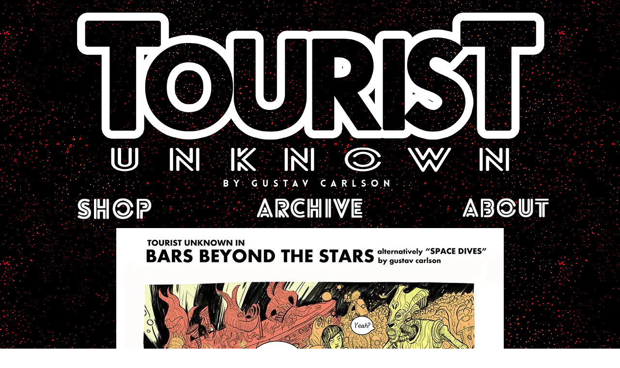

--- FILE ---
content_type: text/css; charset=utf-8
request_url: https://www.touristunknown.com/wp-content/cache/min/1/wp-content/themes/comicpress/style.css?ver=1723553364
body_size: 5925
content:
html{overflow-y:scroll}body{margin:0;font-family:'Arial',sans-serif;font-size:14px;color:#000}a{text-decoration:none}a:link{color:#b00b00}a:visited{color:#600600}a:hover{color:#f00f00}a:focus{outline:none}a img{border:none}p{margin:0;padding:5px 0}p.attachment{text-align:center}img{padding:0;margin:0}.entry img,.post-content img{max-width:100%;height:auto}small{font-size:12px}hr{height:1px;border:0}blockquote{margin:5px;border:1px dashed #ccc;padding:0;font-size:11px;font-weight:400}blockquote p:first-letter{float:left;font-size:16px;font-weight:700;margin:3px 2px 0}blockquote p:first-line{font-variant:small-caps}acronym,abbr,span.caps{cursor:help}acronym,abbr{border-bottom:1px dashed #000}form{margin:0}input,textarea{font-family:'Arial',sans-serif;font-size:13px}.aligncenter{margin:0 auto;text-align:center;display:block}.alignright{margin:10px 0 10px 10px;display:inline;float:right}.alignleft{margin:10px 10px 10px 0;display:inline;float:left}.wp-caption{text-align:center;padding:3px;background:#eee}.type-showcase .wp-caption{margin:0 5px}.wp-caption-text{text-align:center}h1,h1 a{margin:0;padding:3px;font-size:48px;line-height:44px;letter-spacing:-3px}h2,h2 a{padding:0 0 2px 0;margin:0;font-size:24px;line-height:24px;letter-spacing:-1px}h3,h3 a{padding:0;margin:5px 0;font-size:20px;clear:both;letter-spacing:-1px}h4,h4 a{padding:0;margin:0;font-size:15px;clear:both}#page-wrap{padding:10px 0}#page{margin:0 auto;display:block}#header,#menubar-wrapper,#breadcrumb-wrapper,#subcontent-wrapper,#footer{max-width:100%;margin:0 auto;display:block}#header{overflow:hidden;z-index:500}#header .description{display:block;margin-left:140px}.header-info{float:left;display:inline-block;padding:10px}#menubar-wrapper{clear:both;text-transform:uppercase;line-height:25px;height:25px;background-color:#000;color:#fff}.menu-container{display:inline-block;float:left;width:100%}.menunav{float:right;display:inline-block;text-align:center}.menunav-search{float:left;height:22px;margin-right:3px}.menunav-search .s-search{height:15px}.menunav-search button{height:21px}a.menunav-rss{padding:0 4px;float:left;display:inline-block;margin:0 5px 0 3px}.menunav-rss:hover{background-color:Transparent}.menu{float:left}.menu ul,.footmenu ul{z-index:100;margin:0;padding:0;list-style-type:none}.menu ul li,.footmenu ul li{position:relative;display:inline;float:left}.menu ul li a,.footmenu ul li a{display:block;padding:0 7px;text-decoration:none}.menu ul li ul li a{text-align:left;background:#555}* html .menu ul li a{display:inline-block}.menu ul li a:link,.menu ul li a:visited{color:#fff}.menu ul li ul li a:link,.menu ul li ul li a:visited{color:#fff;font-size:12px}.menu ul li a.selected{background:#414141;color:#fff}.menu ul li a:hover{color:#fc0;background:#414141}.menu ul li ul{position:absolute;left:0;display:none;visibility:hidden}.menu ul li ul li{display:list-item;float:none}.menu ul li ul li ul{top:0}.menu ul li ul li a{font:normal 13px Verdana;width:160px;padding:5px;margin:0}* html .menu,* html .footmenu{height:1%}.menubar-arrow{position:absolute;margin-left:2px;font-size:11px}#subcontent-wrapper{padding:1px;overflow:hidden}#content-column{float:left;display:inline-block}body.wide #content-column,body.wide #content{width:100%!important}#content{float:left;display:inline-block;overflow:hidden;width:100%}article{display:block}.uentry,#comment-wrapper,#wp-paginav,#pagenav{border:1px solid Transparent}.uentry{margin-bottom:10px}.entry{line-height:18px;padding:10px}.post-cat,.post-author{text-transform:capitalize}.post-extras{display:block;clear:both;padding:3px 10px}a.post-edit-link{padding:5px;text-align:right}.post-image img{max-width:100%}.post-content .post-image{float:left;display:inline-block;padding:3px 3px 0;margin:4px}.post-content .post-image img{width:200px;height:auto}.post-info{padding:5px;font-size:12px}.post-text{overflow:hidden;display:block}.post-author-gravatar{display:inline-block;width:82px;float:right;margin:3px}.post-mood{float:left;margin-right:2px}.post-calendar-date{color:#777;font-family:'Georgia',serif;font-size:15px;font-weight:700;float:left;margin-right:3px}.post-calendar-date .calendar-date{height:50px;width:45px;background:url(../../../../../../themes/comicpress/images/calendar.png) center no-repeat;font-family:'Georgia',serif;font-size:22px;font-style:normal;color:#000;text-align:center;line-height:100%;padding:0 2px 0 0}.post-calendar-date .calendar-date span{height:16px;padding:1px 0 4px 0;display:block;font-family:'Verdana',sans-serif;font-size:11px;font-style:normal;font-weight:400;color:#fff;text-align:center}.postdate{font-size:11px}.more-link{border-top:1px dashed #ccc;font-style:italic;display:block;clear:both}.post-tags,.cast-tags{font-size:12px}#comment-wrapper{padding:10px}.comment-link{font-weight:700;text-align:right;font-size:11px;padding:2px}.comment{display:block;margin-top:20px;padding:2px}.comment .comment{margin:10px 0 0 70px}.comment .comment .comment{margin-left:20px}.comment-avatar{width:64px;height:64px;display:inline-block;float:left;margin-right:10px;overflow:hidden}.comment-content{margin-left:68px}.comment-author cite{font-weight:700;font-style:normal;font-size:16px}.comment .comment .comment-author cite{font-size:14px}.comment-meta-data{font-size:11px}.comment .comment .comment-permalink{display:none}.comment-moderated{font-style:italic;font-size:15px}.comment-text{padding:5px;font-size:12px}.comment-text p{padding:5px 5px;margin:0}.comment-note{width:380px;text-align:left;display:inline-block;font-size:11px}#respond .form-submit{display:inline-block;margin-right:20px}.comment-meta{display:inline;border-left:1px solid #000}.commentsrsslink{font-size:11px;float:right}#author,#email,#url{width:50%}.comment-submit,.post-url-back{float:right}.commentlist ul{padding:0;margin:0;list-style:none}ol.commentlist{margin:0;padding:5px 0;list-style:none}ol.commentlist p{margin-top:3px}ul.children{margin:0;padding:0;list-style:none}#respond{padding:0}.nocomments,.closed-comments{text-align:center}#cancel-comment-reply-link{font-size:14px}#pingtrackback-wrap{margin:10px 20px 0}#pingtrackback{font-size:16px}.pingback .comment-content,.trackback .comment-content{margin-left:0}.trackback .comment-author cite,.pingback .comment-author cite{font-weight:700;font-style:normal;font-size:13px}textarea#comment{width:90%;height:80px}#comment,#author,#email,#url,.comment-textarea,.comicpress_control_panel_widget #user_login,.comicpress_control_panel_widget #user_pass{padding:2px;color:#000;font-family:'Verdana',sans-serif;font-size:12px;background:#ccc;border:1px solid #999;border-radius:6px}#comment-textarea:focus,#comment:hover,#author:hover,#email:hover,#url:hover,#comment:focus,#author:focus,#email:focus,#url:focus,.comicpress_control_panel_widget #user_login:focus,.comicpress_control_panel_widget #user_pass:focus{background:#fff}.pagenav,.commentnav{height:25px;font-weight:700;line-height:25px;padding:0 5px 0 5px;margin-top:5px;clear:both}.pagenav-left,.commentnav-left{float:left}.pagenav-right,.commentnav-right{float:right}.nav a,.pagenav a,.nav-blog a{display:block;float:left}#sidebar-left,#sidebar-right{display:inline-block;padding:2px}#sidebar-left{float:left}#sidebar-right{float:right}body.layout-3cl #sidebar-right{float:left}body.layout-3cr #sidebar-left{float:right}.sidebar-basic ul,.sidebar-basic li{margin:0;padding:0;list-style:none}#sidebar-header{float:right;display:inline-block;margin:10px 10px 0 0}#sidebar-header .sidebar .widget{background:none;background-color:Transparent;border:0}#sidebar-right .sidebar,#sidebar-left .sidebar{font-size:12px;overflow:hidden}h2.widget-title,h2.widget-title a{display:block;font-size:16px;margin:0 0 0 2px;padding:0}.sidebar ul{margin:0;padding:0;list-style:none}.sidebar ul li{margin:0 0 0 10px;padding:0}.sidebar .widget{margin-bottom:10px}.sidebar .widget .post-extras,.sidebar .widget .entry{padding:3px}.sidebar-no-widgets{color:#000;margin:0 auto 10px;padding:5px;border:1px dotted #aaa;background:#ccc;border-radius:6px}.classic-bookmark{margin:0 auto;width:185px}#footer-menubar-wrapper{clear:both;border-collapse:collapse;text-align:center;width:100%}.footmenu .menu{display:inline-block;text-transform:uppercase;float:none}#footer-sidebar-wrapper{display:table;table-layout:fixed;margin:0 auto}#sidebar-footer-left,#sidebar-footer,#sidebar-footer-right{text-align:center;display:table-cell;vertical-align:top;width:33%;padding:2px}#sidebar-footer-left .widget,#sidebar-footer .widget,#sidebar-footer-right .widget{text-align:left;margin:0 auto;padding:2px 10px}.copyright-info{clear:both;text-align:center;margin-right:20px;font-size:11px}.copyright-pipe{padding:0 2px}#wp-calendar-wrap{margin:0 auto;width:180px;padding:2px}#wp-calendar{width:165px;margin:0 auto}.wp-calendar-thumb{width:178px;height:130px;margin:0 auto}#wp-calendar th{font-size:11px;font-weight:400;text-align:center}#wp-calendar caption{font-family:'Georgia',sans-serif;font-size:18px;font-variant:small-caps}#wp-calendar td{min-width:20px;padding:0;text-align:center;border:1px solid #000}#wp-calendar a{display:block;text-decoration:none;font-weight:700;color:#b00b00}#wp-calendar a:hover{color:#fff;background:#000}table#wp-calendar{border:none;background:transparent}table#wp-calendar td{border-color:#999}.wp-calendar-download{width:166px;margin:0 auto;overflow:hidden;font-size:10px;text-align:right;color:#777;background:#222}.wp-calendar-download-links a{padding:0 3px;font-weight:700;color:#fff;background:#000;border-left:1px solid #777}.wp-calendar-download-links a:hover{background:#800800}.archivecomicthumbwrap{display:inline-block;float:left;width:120px;margin:5px 3px;height:200px;overflow:hidden}.archivecomicthumbdate{text-align:center}.archivecomicframe{text-align:center}.archivecomicframe img{width:120px;height:auto;max-height:200px}.s-search{height:16px;width:140px;margin:0 3px;float:left}.searchform button{float:left}.archiveresults,.searchresults{padding:0 0 20px 5px;font-style:italic}.gallery-image{max-width:520px;overflow:hidden;text-align:center;margin:10px auto}.gallery-caption{font-size:11px;text-align:center}.gallery-caption p{width:510px;padding:5px;margin:0}.gallery-content{padding:20px}.imagenav-wrap{width:500px;margin:5px auto}.imagenav-left,.imagenav-right{display:inline-block;width:77px;height:77px;float:left;overflow:hidden;display:inline-block}.imagenav-right{float:right}.imagenav-center{width:334px;height:65px;margin:0 auto;display:inline-block;padding:10px 5px 0 5px;color:#000;text-align:center;overflow:hidden}.imagetitle{color:#000;font-size:18px}.imagenav-bg{width:77px;height:77px;position:absolute;z-index:0;overflow:hidden}.imagenav-bg img{width:75px;height:75px;padding:1px}.imagenav-arrow{width:77px;height:67px;position:absolute;z-index:1;color:#fff;font-size:80px;font-weight:700;line-height:67px;text-align:center;float:left}.imagenav-link{width:77px;height:77px;position:absolute;z-index:2;float:left;overflow:hidden}.imagenav-link img{width:75px;height:75px;padding:1px}#gallery-1 .attachment-thumbnail{border:none}#wp-paginav{text-align:left}#paginav{padding:0 5px;margin:0;list-style:none;float:left;line-height:25px}#pagenav{padding:3px 5px 2px}#paginav .paginav-pages{padding-right:10px}#paginav a{padding:0 10px;display:block}#paginav ul{margin:0;padding:0;list-style:none}#paginav li{float:left}#paginav .paginav-next,#paginav .paginav-previous{font-size:18px;line-height:22px}#paginav .paginav-current,#paginav .current{padding:0 7px;font-weight:700}.pagejumper-wrap{line-height:25px;float:right;margin-right:10px}.blognav{width:80%;padding:3px 12px;margin:0 auto}.blognav-previous{float:left}.blognav-next{float:right}.nav{float:right;font-size:12px;font-weight:700;padding:5px 0}.nav-first{float:left}.nav-previous{float:left}.nav-previous a{padding-left:10px}.nav-next{float:left}.nav-next a{padding-left:10px}.nav-last{float:left}.nav-last a{padding-left:10px}.pagenav,.commentnav{height:25px;color:#000;font-weight:700;line-height:25px;padding:0 5px 0 5px;margin-top:5px;clear:both}.pagenav-left,.commentnav-left{float:left}.pagenav-right,.commentnav-right{float:right}.nav a,.pagenav a,.nav-blog a{display:block;float:left}.author-archive-date{text-align:right;width:140px;margin-right:20px;display:inline-block}.archive-date{text-align:right;padding:0 5px 0 0;font-size:12px;white-space:nowrap}.archive-title{padding:2px 5px;border-left:1px dashed #aaa}.month-table{border-collapse:collapse;margin:10px 0 20px 0}#linkspage,#linkspage ul,#linkspage li,#archivepage,#archivepage url,#archivepage li{list-style:none}#linkspage h2{margin-top:20px}#userpage{width:100%;padding:5px}.userpage-avatar{float:left;width:64px;height:64px}.userpage-info{margin-left:10px;float:left}.userpage-desc{width:400px;padding:5px;margin-top:30px;border:1px dotted #efefef}.userpage-posts{margin-top:20px;padding:20px}.userpage-posts ol{padding:0}.userpage-posts li{list-style:none;margin:0;padding:0}.user-info{font-size:12px}.user-info-name{font-weight:700;text-align:right;width:100px;margin-right:5px;display:inline-block}.user-contacts{padding:10px}.user-contacts-serv{font-weight:700;text-align:right;width:70px;margin-right:15px;display:inline-block}.imagenav-link img{opacity:.6}.imagenav-link img:hover{opacity:.1}#comment,#author,#email,#url,.s-search,.comicpress_control_panel_widget input{padding:2px;color:#000;font-family:'Verdana',sans-serif;font-size:12px;background:#eee;border:1px solid #888;border-radius:6px}#comment:focus,#comment:hover,#author:hover,#email:hover,#url:hover,#author:focus,#email:focus,#url:focus,.comicpress_control_panel_widget #sname:focus,.comicpress_control_panel_widget #sname:hover,.comicpress_control_panel_widget #spassword:focus,.comicpress_control_panel_widget #spassword:hover,.s-search:focus{background:#fff}.searchform{margin-top:2px;margin-left:2px}.comicpress_control_panel_widget #user_login,.comicpress_control_panel_widget #user_pass{width:160px}#submit,.searchform button,#comic button,.comicpress_control_panel_widget .button-primary{background:#ccc;color:#000;border-radius:6px;background:linear-gradient(to bottom,rgba(170,170,170,1) 0%,rgba(204,204,204,1) 50%,rgba(221,221,221,1) 100%)}.commentsrsslink{padding:3px 5px}.widget-content option{background:#ddd}#submit{font-weight:700}#submit:hover,.searchform button:hover{color:#f00f00}.searchform{float:left}.ie .searchform button,.ie #submit{display:inline-block;float:left;background:#ccc;color:#000;line-height:18px;font-size:16px;border:1px solid #888}.chrome .searchform button{line-height:16px;margin-top:0}.widget_rss a.rsswidget{display:inline-block}.widget_rss ul{clear:both}#page-foot p{color:#fff;text-align:center}#default-nav-wrapper,#casts-nav-wrapper{width:100%}.default-nav,.casts-nav{margin:0 auto;width:260px}.default-nav-base,.casts-nav-base{display:inline-block;padding:0 10px}.casts-nav-first,.casts-nav-prev,.default-nav-first,.default-nav-prev{float:left}.casts-nav-next,.casts-nav-last,.default-nav-next,.default-nav-last{float:right}.menunav-social-wrapper{float:right;display:inline-block}.menunav-social{text-indent:-9999px;display:inline-block;float:left;height:25px;width:25px;padding:0;margin:0}.menunav-twitter{background:url(../../../../../../themes/comicpress/images/icons/twitter.png) no-repeat}.menunav-rss2{background:url(../../../../../../themes/comicpress/images/icons/rss.png) no-repeat;margin-right:3px}.menunav-facebook{background:url(../../../../../../themes/comicpress/images/icons/facebook.png) no-repeat}.menunav-googleplus{background:url(../../../../../../themes/comicpress/images/icons/googleplus.png) no-repeat}.menunav-linkedin{background:url(../../../../../../themes/comicpress/images/icons/linkedin.png) no-repeat}.menunav-pinterest{background:url(../../../../../../themes/comicpress/images/icons/pinterest.png) no-repeat}.menunav-youtube{background:url(../../../../../../themes/comicpress/images/icons/youtube.png) no-repeat}.menunav-flickr{background:url(../../../../../../themes/comicpress/images/icons/flickr.png) no-repeat}.menunav-tumblr{background:url(../../../../../../themes/comicpress/images/icons/tumblr.png) no-repeat}.menunav-deviantart{background:url(../../../../../../themes/comicpress/images/icons/deviantart.png) no-repeat}.menunav-myspace{background:url(../../../../../../themes/comicpress/images/icons/myspace.png) no-repeat}.menunav-email{background:url(../../../../../../themes/comicpress/images/icons/email.png) no-repeat}.menunav-social:hover{background-color:Transparent;background-position:0 -25px}.clear{clear:both}.clear-margins{clear:both;height:0;line-height:0;font-size:0}.breadcrumbs{padding:3px 0 3px 20px}.sticky-image{text-indent:-9999px;width:16px;height:16px;background:url(../../../../../../themes/comicpress/images/pushpin-small.png) top center no-repeat;display:inline-block;float:left;margin-top:20px}.infinite-scroll #navigation,.infinite-scroll #wp-paginav,.infinite-scroll #pagenav{display:none}.infinity-end.neverending #footer{display:block}.syntaxhighlighter{font-size:11px!important}.screen-reader-text{clip:rect(1px,1px,1px,1px);position:absolute!important;height:1px;width:1px;overflow:hidden}.screen-reader-text:focus{background-color:#f1f1f1;border-radius:3px;box-shadow:0 0 2px 2px rgba(0,0,0,.6);clip:auto!important;color:#21759b;display:block;font-size:14px;font-size:.875rem;font-weight:700;height:auto;left:5px;line-height:normal;padding:15px 23px 14px;text-decoration:none;top:5px;width:auto;z-index:100000}#bmh{width:173px;margin:15px 0 0 0;padding:5px;position:absolute;color:#eee;font-size:11px;background-color:#222;border:1px solid #ccc;visibility:hidden}body.rounded-posts .uentry,body.rounded-posts #comment-wrapper,body.rounded-posts #wp-paginav,body.rounded-posts #pagenav,body.rounded-posts .location-info{border-radius:10px;box-shadow:inset 1px 2px 2px #000}body.scheme-boxed{background:#27496b}body.scheme-boxed #page{border:1px solid #000;box-shadow:1px 2px 10px #000;background:#fff}body.scheme-sandy{background:#ccacca}body.scheme-sandy #page{width:auto;background-color:Transparent!important}body.scheme-sandy h1 a,body.scheme-boxed h1 a{text-shadow:1px 2px 2px #777}body.scheme-sandy #comic-wrap{margin:0 auto;margin-bottom:-3px;position:relative;border:1px solid #000;box-shadow:1px 2px 10px #000;border-radius:12px;background:#fff}body.scheme-sandy #subcontent-wrapper{padding-top:5px;box-shadow:1px 2px 10px #000;background:#fff}body.scheme-sandy.cnc #subcontent-wrapper{padding-top:2px}body.scheme-sandy #footer{margin-top:10px;box-shadow:1px 2px 10px #000;background:#fff}body.scheme-mecha{background-color:#222}body.scheme-mecha .description{color:#fff}body.scheme-mecha #page-wrap{width:100%;background:url(../../../../../../themes/comicpress/images/background-overlay.png) top center repeat-x}body.scheme-mecha #menubar-wrapper{margin:1px 0 5px auto;padding:2px 0 5px 0;border-radius:4px;box-shadow:1px 2px 10px #000;background:#111;background:linear-gradient(to bottom,#4c4c4c 0%,#1c1c1c 91%,#131313 100%)}body.scheme-mecha #menubar-wrapper a{text-shadow:1px 1px 1px #333}body.scheme-mecha #content-wrapper{background:#111 url(../../../../../../themes/comicpress/images/background-lines.png) repeat;border-radius:10px;box-shadow:1px 2px 10px #000}body.scheme-mecha .post-info,body.scheme-mecha .uentry,body.scheme-mecha #wp-paginav,body.scheme-mecha h2.widget-title,body.scheme-mecha #comment-wrapper,body.scheme-mecha .blognav,body.scheme-mecha .default-nav,body.scheme-mecha .feature{border-color:#000;background:#eee}body.scheme-mecha #submit,body.scheme-mecha #wp-paginav,body.scheme-mecha h2.widget-title,body.scheme-mecha #comment-wrapper,body.scheme-mecha .blognav,body.scheme-mecha .default-nav,body.scheme-mecha .submit,body.scheme-mecha .feature,body.scheme-mecha .related-comics{padding:2px 5px;margin-bottom:2px}body.scheme-mecha .post-info,body.scheme-mecha .uentry,body.scheme-mecha .type-attachment,body.scheme-mecha #wp-paginav,body.scheme-mecha .sidebar h2,body.scheme-mecha #comment-wrapper,body.scheme-mecha .blognav,body.scheme-mecha .default-nav,body.scheme-mecha .submit,body.scheme-mecha .feature{border-radius:10px 10px 5px 5px;background:#eee;background:linear-gradient(to bottom,rgba(254,254,254,1) 0%,rgba(170,170,170,1) 100%)}body.scheme-mecha .post-info{padding:5px 5px 2px 5px;border-radius:6px 6px 0 0;border-bottom:1px solid #888}body.scheme-mecha .blognav{margin-bottom:5px}body.scheme-mecha .blognav-prev{margin-left:5px}body.scheme-mecha .blognav-next{margin-right:5px}body.scheme-mecha .menu a,body.scheme-mecha .menunav a,body.scheme-mecha h2.page-title,body.scheme-mecha h2.post-title{text-shadow:1px 1px 1px #000}body.scheme-mecha #wp-calendar-wrap{background:#333;background:linear-gradient(135deg,rgba(51,51,51,1) 0%,rgba(68,68,68,1) 9%,rgba(85,85,85,1) 24%,rgba(17,17,17,1) 41%,rgba(102,102,102,1) 75%,rgba(89,89,89,1) 88%,rgba(76,76,76,1) 100%);border-radius:6px;border:1px solid #111}body.scheme-mecha #footer-sidebar-wrapper{margin-top:10px}body.scheme-mecha .menunav-rss:hover,body.scheme-mecha .menu ul li a:hover,body.scheme-mecha .menu ul li a.selected{color:#fcff00;background:#111;background:linear-gradient(to bottom,#131313 0%,#1c1c1c 91%,#4c4c4c 100%);border-radius:10px}body.scheme-mecha .menu ul li ul li a:hover,body.scheme-mecha .menu ul li ul li a.selected{border-radius:0;background:#111}body.scheme-mecha .menu .current_page_item>a{font-weight:700}body.scheme-mecha .menu-item-home{margin-left:5px}body.scheme-mecha .menu ul li a:hover,body.scheme-mecha .menu ul li ul li a:hover{color:#fcff00}body.scheme-mecha .copyright-info{color:#ccc}body.scheme-mecha .copyright-info a:link,body.scheme-mecha .copyright-info a:visited{color:#a0fa0f}body.scheme-mecha .copyright-info a:hover{color:#f00f00}body.scheme-mecha #sidebar-left,body.scheme-mecha #sidebar-right,body.scheme-mecha #footer-sidebar-wrapper{color:#fff}body.scheme-mecha h2.widget-title{color:#000;padding:0 0 0 10px;border-radius:4px}body.scheme-mecha #sidebar-left a:link,body.scheme-mecha #sidebar-right a:link,body.scheme-mecha #footer-sidebar-wrapper a:link,body.scheme-mecha .footmenu a:link{color:#fcff00}body.scheme-mecha #sidebar-left a:visited,body.scheme-mecha #sidebar-right a:visited,body.scheme-mecha #footer-sidebar-wrapper a:visited,body.scheme-mecha .footmenu a:visited{color:#fcff00}body.scheme-mecha #sidebar-left a:hover,body.scheme-mecha #sidebar-right a:hover,body.scheme-mecha #footer-sidebar-wrapper a:hover,body.scheme-mecha .footmenu a:hover{color:#f00f00}body.scheme-mecha .archiveresults,body.scheme-mecha .searchresults,body.scheme-mecha.archive h2.page-title,body.scheme-mecha.search h2.page-title{color:#fff}body.scheme-ceasel{background:#ccc url(../../../../../../themes/comicpress/images/noise.jpg) repeat;font-family:"Trebuchet MS",Helvetica,sans-serif;font-size:14px}body.scheme-ceasel h1,body.scheme-ceasel h1 a,body.scheme-ceasel h2,body.scheme-ceasel h2 a,body.scheme-ceasel h3,body.scheme-ceasel h3 a,body.scheme-ceasel h4,body.scheme-ceasel h4 a{letter-spacing:0}body.scheme-ceasel #header h1{text-shadow:1px 1px 1px #ccc}body.scheme-ceasel #menubar-wrapper{background:#bababa;background:linear-gradient(to bottom,rgba(234,234,234,1) 0%,rgba(202,202,202,1) 100%);border-radius:4px;color:#fff;text-decoration:none;overflow:visible;box-shadow:1px 1px 3px rgba(20,20,20,.2),2px 2px 4px rgba(0,0,0,.2);border:1px solid #ccc}body.scheme-ceasel .menu ul li a:link,body.scheme-ceasel .menu ul li a:visited{color:#000}body.scheme-ceasel .menu ul li a:hover{color:#fff}body.scheme-ceasel .menu ul li ul li a:link,body.scheme-ceasel .menu ul li ul li a:visited{color:#fff}body.scheme-ceasel #menubar-wrapper a{border-radius:2px}body.scheme-ceasel .menu ul li a,body.scheme-ceasel .menunav-rss{font-size:16px}body.scheme-ceasel #breadcrumb-wrapper,body.scheme-ceasel #wp-paginav,body.scheme-ceasel #pagenav{border:1px solid #ccc;border-radius:4px;box-shadow:none;margin:5px auto;background:#fff;background:linear-gradient(135deg,rgba(223,223,223,1) 0%,rgba(255,255,255,1) 49%,rgba(255,255,255,1) 100%)}body.scheme-ceasel #wp-paginav,body.scheme-ceasel #pagenav{padding:0 5px}body.scheme-ceasel #content-wrapper{background:#fff;border-radius:6px;border:1px solid #ccc}body.scheme-ceasel .sidebar .widget{margin:10px 0;border-radius:4px;box-shadow:none;background:linear-gradient(rgba(255,255,255,1) 0%,rgba(255,255,255,1) 49%,rgba(223,223,223,1) 100%)}body.scheme-ceasel .uentry{margin-bottom:30px;border-radius:6px;background:#fff url(../../../../../../themes/comicpress/images/post-bottom.jpg) bottom left repeat-x}body.scheme-ceasel .post-info{background:linear-gradient(to bottom,rgba(221,221,221,.65) 0%,rgba(255,255,255,.39) 80%,rgba(255,255,255,0) 100%);border-radius:6px}body.scheme-ceasel .sidebar h2{padding:1px 4px;border-radius:3px;border:1px solid #ccc;background:linear-gradient(to bottom,rgba(234,234,234,1) 0%,rgba(202,202,202,1) 100%)}body.scheme-ceasel .post-text{border-radius:0 0 4px 4px}body.scheme-ceasel .uentry h2,body.scheme-ceasel h2.page-title{padding:2px}body.scheme-ceasel .post-extras{padding:5px}body.scheme-ceasel .sidebar .widget ul,body.scheme-ceasel .comic-thumb{padding:5px}body.scheme-ceasel .entry{padding:10px}body.scheme-ceasel .entry h4{margin:10px 0 5px}body.scheme-ceasel #footer{text-align:left}body.scheme-ceasel #page-foot{background:#111}body.scheme-ceasel #comment-wrapper{padding:20px}body.scheme-ceasel .feature img{border:none;max-width:100%}body.scheme-ceasel h2.slider-title a:hover{color:#f00f00}body.layout-2cr.scheme-ceasel #sidebar-footer{width:920px;margin:0 auto;display:block}body.scheme-ceasel #sidebar-footer-left .widget,body.scheme-ceasel #sidebar-footer .widget,body.scheme-ceasel #sidebar-footer-right .widget{padding:0;width:100%}body.scheme-ceasel .widget-content .tagcloud{padding:5px}body.scheme-ceasel .sidebar .widget_search,body.scheme-ceasel .sidebar .ceo_comic_archive_dropdown_widget,body.scheme-ceasel .sidebar .ceo_comic_list_dropdown_widget{border:0!important;background:none!important}body.scheme-ceasel .sidebar .ceo_comic_archive_dropdown_widget h2.widget-title{display:none}body.scheme-high{color:#fff;background:#111 url(../../../../../../themes/comicpress/images/background-high-body.jpg) top center repeat}body.scheme-high #page{width:auto}body.scheme-high #header,body.scheme-high #menubar-wrapper,body.scheme-high #breadcrumb-wrapper,body.scheme-high #subcontent-wrapper,body.scheme-high #footer-sidebar-wrapper{margin:0 auto}body.scheme-high #comic-wrap{margin:2px auto 5px!important;padding:5px}body.scheme-high.cnc #comic-wrap{width:auto!important}body.scheme-high #page-wrap{background:url(../../../../../../themes/comicpress/images/background-high-page-wrap.jpg) top repeat-x}body.scheme-high a,body.scheme-high a:link,body.scheme-high a:visited,body.scheme-high #wp-calendar a{color:#f1a616}body.scheme-high a:hover,body.scheme-high #wp-calendar a:hover{color:#ffcf00}body.scheme-high h2.post-title a{color:#ffcf00}body.scheme-high h2.post-title a:hover{color:#fff}body.scheme-high #header{height:130px!important;overflow:hidden}body.scheme-high #header h1 a,body.scheme-high #header .description{text-shadow:2px 2px 1px #000}body.scheme-high .menu a,body.scheme-high .menunav a,body.scheme-high .comic-nav-base{text-shadow:1px 1px 1px #333}body.scheme-high #menubar-wrapper{background-color:Transparent;margin-bottom:10px!important}body.scheme-high .menu ul li a:link,body.scheme-high .menu ul li a:visited,body.scheme-high .menunav a:link,body.scheme-high .menunav a:visited{color:#000}body.scheme-high .menunav a:hover{color:#fff;background-color:Transparent}body.scheme-high .menunav-rss:hover,body.scheme-high .menu ul li a:hover,body.scheme-high .menu ul li a.selected,body.scheme-high .menu ul li ul li a:link,body.scheme-high .menu ul li ul li a:visited{color:#fcff00;background-color:#303030;border-radius:10px}body.scheme-high .menu ul li ul li a:hover{color:#fff;background:#111}body.scheme-high .uentry,body.scheme-high .sidebar h2,body.scheme-high #wp-calendar-wrap,body.scheme-high #wp-paginav,body.scheme-high #comment-wrapper,body.scheme-high #pagenav,body.scheme-high table#comic-nav-wrapper,body.scheme-high #comic-wrap{background:#000 url(../../../../../../themes/comicpress/images/background-high-post.jpg) repeat;margin-bottom:10px;border:1px solid #2d1f04;border-radius:10px;box-shadow:1px 2px 3px #000}body.scheme-high .post-info{background:#000;padding:0 5px 5px 5px;border-bottom:1px solid #2d1f04;border-radius:10px 10px 0 0;padding:3px 5px}body.scheme-high table#comic-nav-wrapper{background:#000 url(../../../../../../themes/comicpress/images/background-high-body.jpg) repeat}body.scheme-high .sidebar h2{padding:2px 8px 3px;font-weight:400;letter-spacing:0;margin-right:3px}body.scheme-high #blogheader{border-color:#2d1f04;width:80%;box-shadow:1px 2px 1px #000}body.scheme-high .post-image img{border:1px solid #000;border-radius:10px 10px 0 0}

--- FILE ---
content_type: text/css; charset=utf-8
request_url: https://www.touristunknown.com/wp-content/boost-cache/static/253d899778.min.css
body_size: 1315
content:
#comic-wrap{clear:both}.comic-table{display:table!important;width:100%;max-width:100%;table-layout:fixed}#sidebar-over-comic{text-align:center}#sidebar-left-of-comic{display:table-cell;vertical-align:top;width:206px;padding:0 2px}#comic{text-align:center;display:table-cell;vertical-align:top;width:100%}#sidebar-right-of-comic{display:table-cell;vertical-align:top;width:206px;padding:0 2px}#sidebar-under-comic{text-align:center}table#comic-nav-wrapper{width:auto!important;background:#333;border:0;text-align:center;border-collapse:collapse;margin:6px auto;border:solid 1px #000;border-radius:5px;padding:3px;display:inline-block}body.scheme-mecha table#comic-nav-wrapper{background:linear-gradient(to bottom,#4c4c4c 0%,#1c1c1c 91%,#131313 100%)}body.scheme-mecha table#comic-nav-wrapper a{text-shadow:2px 2px 2px #111}td.comic-nav{border:0;display:inline-block;padding:0 10px}.comic-nav a:link,.comic-nav a:visited{color:#fff}body.scheme-ceasel .comic-nav a:link,body.scheme-ceasel .comic-nav a:visited{color:#000}.comic-nav a:hover{color:#fffc00}.comic-nav-embed{width:99%}.ceo_comic_archive_dropdown_widget select,.ceo_comic_archive_dropdown_widget form,.ceo_comic_list_dropdown_widget select,.ceo_comic_list_dropdown_widget form{width:180px;margin:0 auto}table#comic-nav-wrapper .comic-nav-jumpto select{max-width:140px}table#comic-nav-wrapper .comic-nav-jumptocomic select{max-width:100px}.infotext{font-size:10px;color:gray;padding-left:5px}.mininav-wrapper{font-size:18px;display:inline-block;float:right}body.scheme-ceasel .mininav-wrapper{font-size:28px}.mininav-wrapper{line-height:25px;height:25px}.mininav-prev a,.mininav-next a{width:14px;display:inline-block;float:left}#comic img{margin:0;padding:0;max-width:100%;height:auto;text-align:center}#blogheader{border-bottom:solid 1px #fff;margin:10px auto}.cast-box{padding:2px;margin:10px auto}.cast-image{width:150px;vertical-align:top}.cast-pic{width:150px;height:150px;border:solid 1px #bff}.cast-info{padding:5px;vertical-align:text-top}.cast-comic-link{text-align:right}.comic-archive-chapter-wrap{width:auto;margin-bottom:30px}.comic-archive-series-description{padding:20px}.comic-archive-chapter-description{padding:10px}h2.comic-archive-series-title{text-align:center}.comic-archive-title{margin-left:10px}.comic-archive-date{width:88px;display:inline-block}.comic-archive-thumbnail{width:150px;float:left;margin-right:3px;display:block}.comic-archive-list-wrap{padding:0;list-style-type:none;float:left;width:auto}p.comic-thumbnail-in-archive{clear:both;text-align:center}.level-select{font-weight:700;background:#eee}#comic-head,#comic-foot{text-align:center}.related-comics{margin:10px 0}ul.related-ul{margin:2px 0;list-style-type:none}h4.related-title{margin-top:10px}span.related-date{width:100px}#transcript{padding:0 10px;font-size:11px;border-left:4px dotted #333;border-right:4px dotted #333}.transcript-border{padding:0 5px;margin:15px 0;border:1px solid #555;background:#fff;clear:both}a.transcript-title{padding:0 0 5px 0;margin:0 0 5px 0;display:block;font-family:'Georgia',serif;font-style:italic;font-size:12px;font-style:normal;font-weight:400;text-transform:uppercase;letter-spacing:1px;line-height:2em;border-bottom:1px dashed #777}#transcript-content{font-family:'Courier New',monospace;overflow:hidden}.comic-lightbox-text{display:block;width:100%;text-align:center}.comicbutton{margin:0 5px;display:inline-block}.buy-thumbnail,.buycomic-us-form{display:block;text-align:center}body.single-comic #nav-single{display:none!important}.comic_navi_wrapper{margin:0 auto;width:100%;font-size:10px;vertical-align:text-top}.comic_navi{display:inline-block;border-collapse:collapse;text-align:center;margin:0 auto}.comic_navi_left,.comic_navi_center,.comic_navi_right{vertical-align:text-top}.navi-comictitle{padding-top:26px;max-width:100px}.navi{width:60px;padding-top:60px;margin:0 5px;font-size:.9em;color:#555;display:inline-block}.navi:hover{background-position:-60px 0}.navi-first{background:url(/wp-content/plugins/comic-easel/images/nav/scifi/first.png) no-repeat}.navi-first-in{background:url(/wp-content/plugins/comic-easel/images/nav/scifi/firstin.png) no-repeat}.navi-prev{margin-right:10px;background:url(/wp-content/plugins/comic-easel/images/nav/scifi/prev.png) no-repeat}.navi-prev-in{background:url(/wp-content/plugins/comic-easel/images/nav/scifi/prev-in.png) no-repeat}.navi-archive,.navi-archives{background:url(/wp-content/plugins/comic-easel/images/nav/scifi/archive.png) no-repeat}.navi-buycomic{background:url(/wp-content/plugins/comic-easel/images/nav/scifi/buycomic.png) no-repeat}.navi-random{background:url(/wp-content/plugins/comic-easel/images/nav/scifi/random.png) no-repeat}.navi-subscribe{background:url(/wp-content/plugins/comic-easel/images/nav/scifi/subscribe.png) no-repeat}.navi-comments{padding:0;background:url(/wp-content/plugins/comic-easel/images/nav/scifi/comments.png) no-repeat}a.navi-comments span{display:inline-block;width:60px;height:60px;font-size:12px;font-weight:700;line-height:48px;color:#000;color:#fff}a.navi-comments span:hover{color:#860b04}.navi-next{margin-left:10px;background:url(/wp-content/plugins/comic-easel/images/nav/scifi/next.png) no-repeat}.navi-next-in{background:url(/wp-content/plugins/comic-easel/images/nav/scifi/next-in.png) no-repeat}.navi-last-in{background:url(/wp-content/plugins/comic-easel/images/nav/scifi/lastin.png) no-repeat}.navi-last{background:url(/wp-content/plugins/comic-easel/images/nav/scifi/last.png) no-repeat}.navi-void,.navi-void:hover{color:#999;background-position:-120px 0}